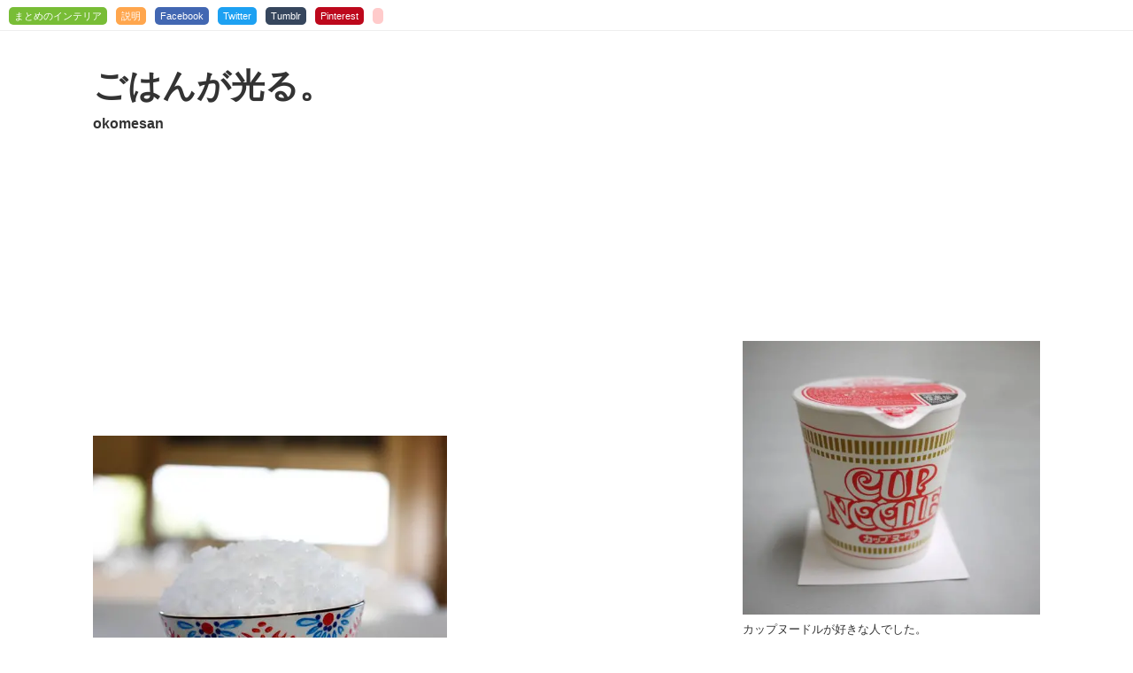

--- FILE ---
content_type: text/html; charset=UTF-8
request_url: https://matomeno.in/products/item-21811.html
body_size: 9513
content:
<!DOCTYPE html>
<html lang="ja">

<head prefix="og: http://ogp.me/ns# fb: http://ogp.me/ns/fb# article: http://ogp.me/ns/article#">
    <meta charset="UTF-8">

            <title>
        ごはんが光る。 okomesan | まとめのインテリア - デザイン雑貨とインテリアのまとめ        </title>

        
    <meta name="description" content="まとめのインテリア ごはんが光る。 okomesanの紹介。これはご飯型照明です。ご飯の中から光ります。 - デザイン雑貨とインテリアのまとめサイト">


        <meta name="keywords" content="雑貨,インテリア,デザイン,まとめ,となりのインテリア" />

                <meta name="format-detection" content="telephone=no">
        <meta name="viewport" content="width=device-width,initial-scale=1.0,minimum-scale=1.0,maximum-scale=1.0,user-scalable=no">
    
                

        
            <meta name="twitter:card" content="summary_large_image">
            <meta name="twitter:title" content="ごはんが光る。 okomesan">
            <meta name="twitter:image:src" content="https://matomeno.in/common/img/item/1811_1.jpg">
            <meta name="twitter:description" content="まとめのインテリア ごはんが光る。 okomesanの紹介。これはご飯型照明です。ご飯の中から光ります。 - デザイン雑貨とインテリアのまとめサイト">
            <meta name="twitter:site" content="@matomeno">
            <meta name="twitter:creator" content="@matomeno">

            <meta property="og:locale" content="ja_JP">
            <meta property="og:type" content="blog">
            <meta property="og:description" content="">
            <meta property="og:title" content="ごはんが光る。 okomesan">
            <meta property="og:url" content="https://matomeno.in/products/item-21811.html">
            <meta property="og:site_name" content="まとめのインテリア">
            <meta property="og:image" content="https://matomeno.in/common/img/item/1811_1.jpg">
            
    <meta http-equiv="Content-Script-Type" content="text/javascript" />
    <meta http-equiv="Content-Style-Type" content="text/css" />
    <link rel="shortcut icon" href="/common/img/common/favicon.ico" />
    <meta name="viewport" content="width=device-width" />

            <style>
        @charset "UTF-8";abbr,address,article,aside,audio,b,blockquote,body,caption,cite,code,dd,del,dfn,dialog,div,dl,dt,em,fieldset,figure,footer,form,h1,h2,h3,h4,h5,h6,header,html,i,iframe,img,ins,kbd,label,legend,li,mark,nav,object,ol,p,pre,q,samp,section,small,span,strong,sub,sup,table,tbody,td,tfoot,th,thead,time,tr,ul,var,video{font-size:1em;margin:0;padding:0;border:0;outline:0;-webkit-box-sizing:border-box;box-sizing:border-box}article,aside,details,figcaption,figure,footer,header,hgroup,main,menu,nav,section{display:block}html{font-size:62.5%}body{-webkit-text-size-adjust:100%}body,h1,h2,h3,h4,h5,h6,input,option,select,table,textarea{font-family:"ヒラギノ角ゴ Pro","Hiragino Kaku Gothic Pro","メイリオ",Meiryo,sans-serif;-webkit-font-smoothing:antialiased;-moz-osx-font-smoothing:grayscale}h1,h2,h3,h4,h5,h6{font-weight:700}input,option,select,table,textarea{line-height:1.1}ol,ul{list-style:none}blockquote,q{quotes:none}:focus{outline:0}ins{text-decoration:none}del{text-decoration:line-through}img{vertical-align:top}a{-webkit-transition:.3s ease-in-out;transition:.3s ease-in-out}a:hover{opacity:.8;-ms-filter:"alpha(opacity=80)"}body{color:#333}a:link,a:visited{text-decoration:underline;color:#333}a:active,a:hover{text-decoration:none;color:#333}#__bs_notify__{opacity:.3!important;font-size:5px!important;line-height:100%!important;padding:0 5px 0 5px!important;border-radius:0!important}.c-dev-title1{background:#000;color:#fff;line-height:1;padding:6px 0 6px 15px;font-size:1.6rem;margin:60px 0 20px 0}.c-dev-title2{background:#888;color:#fff;line-height:1;padding:6px 0 6px 30px;font-size:1.3rem;margin:50px 0 10px 0}.c-dev-message1{top:0;left:0;background:red;color:#fff;z-index:9999;position:fixed;line-height:1;padding:3px 6px;opacity:.6;font-size:8px}@media (min-width:768px){.sp-only{display:none}}@media screen and (max-width:767px){.pc-only{display:none}img{max-width:100%;height:auto}}.l-foot{margin-top:60px;padding:58px 0 0 0}@media screen and (max-width:767px){.l-foot{margin-top:20px}}.l-foot__inner{background:#292829;border-top:3px solid #84cb18;border-bottom:3px solid #84cb18;padding:10px 0 0 0}@media screen and (max-width:767px){.l-foot__inner{padding:10px 10px 0 10px}}.l-head{border-bottom:1px solid #eee;padding:13px 0 10px 10px;line-height:100%}@media screen and (max-width:767px){.l-head{padding:7px 0}}.c-head{display:-webkit-box;display:-webkit-flex;display:-ms-flexbox;display:flex}@media screen and (max-width:767px){.c-head{padding:0;line-height:100%;-webkit-box-align:center;-webkit-align-items:center;-ms-flex-align:center;align-items:center;-webkit-box-pack:center;-webkit-justify-content:center;-ms-flex-pack:center;justify-content:center}}.c-head a{border-radius:5px;padding:4px 6px;font-size:1.1rem;text-decoration:none}.c-head a:hover{text-decoration:none}@media screen and (max-width:767px){.c-head a{padding:2px 4px;font-size:1rem}}.c-head h1{font-weight:400}.c-head h1 a{background:#78bd36;color:#fff}.c-head ul{display:-webkit-box;display:-webkit-flex;display:-ms-flexbox;display:flex}@media screen and (max-width:767px){.c-head ul{-webkit-box-align:center;-webkit-align-items:center;-ms-flex-align:center;align-items:center}}.c-head li{margin-left:10px}@media screen and (max-width:767px){.c-head li{margin:0 0 0 6px}}.c-head__about,.c-head__facebook,.c-head__pinterest,.c-head__tumblr,.c-head__twitter{color:#fff}.c-head__about:link,.c-head__about:visited,.c-head__facebook:link,.c-head__facebook:visited,.c-head__pinterest:link,.c-head__pinterest:visited,.c-head__tumblr:link,.c-head__tumblr:visited,.c-head__twitter:link,.c-head__twitter:visited{color:#fff}.c-head__about{background:#ffa64d}.c-head__facebook{background:#4267b2}.c-head__twitter{background:#1da1f2}.c-head__tumblr{background:#36465d}.c-head__pinterest{background:#bd081c}.c-head__hatena{-webkit-transform:translateY(-1px);-ms-transform:translateY(-1px);transform:translateY(-1px);margin-left:6px}@media screen and (max-width:767px){.c-head__hatena{-webkit-transform:translateY(1px);-ms-transform:translateY(1px);transform:translateY(1px)}}.c-head__hatena a{background:#ffcbcb;padding:2px 6px 4px 6px}@media screen and (max-width:767px){.c-head__hatena a{padding:2px 6px 3px 6px}}.l-container{display:-webkit-box;display:-webkit-flex;display:-ms-flexbox;display:flex;-webkit-box-pack:justify;-webkit-justify-content:space-between;-ms-flex-pack:justify;justify-content:space-between;width:1090px;margin:0 auto;-webkit-box-sizing:border-box;box-sizing:border-box;padding:40px 10px 0 10px}@media screen and (max-width:767px){.l-container{display:block;width:auto;padding-top:10px}}.page-home .l-container{padding-top:10px;padding-left:5px;width:auto}@media screen and (max-width:767px){.page-home .l-container{padding-left:0;padding-right:0}}.l-main{width:690px;margin-right:30px}@media screen and (max-width:767px){.l-main{width:auto;margin-right:0}}.page-home .l-main{-webkit-flex-basis:100%;-ms-flex-preferred-size:100%;flex-basis:100%;margin-right:0}.l-side{width:336px}@media screen and (max-width:767px){.l-side{display:none}}.c-side-banner1__card{margin-bottom:30px}.c-title1 h3{font-size:38px;line-height:120%;letter-spacing:0}@media screen and (max-width:767px){.c-title1 h3{font-size:20px;line-height:150%}}.c-title1 h2{font-size:16px;line-height:150%;margin-top:8px}@media screen and (max-width:767px){.c-title1 h2{margin-top:4px;font-size:12px}}.c-title2 h1{font-size:30px;line-height:150%}@media screen and (max-width:767px){.c-title2 h1{font-size:14px}}.c-title3 h1{font-size:20px;line-height:150%}@media screen and (max-width:767px){.c-title3 h1{font-size:15px}}.c-list1{margin-top:30px}.c-list1__inner{display:-webkit-box;display:-webkit-flex;display:-ms-flexbox;display:flex;-webkit-flex-wrap:wrap;-ms-flex-wrap:wrap;flex-wrap:wrap;background-color:#292929;padding:10px 10px 0 10px;border-top:3px solid #78bd36;border-bottom:4px solid #78bd36}@media screen and (max-width:767px){.c-list1__inner{-webkit-box-pack:justify;-webkit-justify-content:space-between;-ms-flex-pack:justify;justify-content:space-between}}.c-list1__card{width:101px;margin:0 0 10px 10px}@media screen and (max-width:767px){.c-list1__card{width:31%;margin:0 0 10px 0}}.c-list1 a{text-decoration:none}.c-list1 a:hover{text-decoration:underline}.c-list1__wrap{background:#292929}.c-list1__img img{width:100%}.c-list1__txt{margin:5px 0 0 0}.c-list1__txt p{text-align:left;font-size:1.1rem;line-height:130%;color:#fff}@media screen and (max-width:767px){.c-list1__txt p{font-size:11px}}.c-list1 a:hover p{text-decoration:underline}.c-list2{display:-webkit-box;display:-webkit-flex;display:-ms-flexbox;display:flex;-webkit-flex-wrap:wrap;-ms-flex-wrap:wrap;flex-wrap:wrap}@media screen and (max-width:767px){.c-list2{-webkit-box-pack:justify;-webkit-justify-content:space-between;-ms-flex-pack:justify;justify-content:space-between}}.c-list2__card{width:114px;margin:0 0 5px 10px}@media screen and (max-width:767px){.c-list2__card{width:31%;margin:0 0 10px 0}}.c-list2 a{text-decoration:none}.c-list2 a:hover{text-decoration:underline}.c-list2__img img{width:100%;height:auto}.c-list2__txt{margin:5px 0 0 0}.c-list2 p{text-align:left;font-size:1.1rem;line-height:130%;color:#fff}@media screen and (max-width:767px){.c-list2 p{font-size:10px;font-weight:400}}.c-list3__card{margin:0 0 20px 0}.c-list3 a{text-decoration:none}.c-list3 p{margin:8px 0 0 0;font-size:13px}.c-list3 img{width:100%;height:auto}.c-list3 a:hover p{text-decoration:underline}.c-list4{position:relative}.c-list4__card{width:1px;height:1px;overflow:hidden;border:1px solid #ededed;padding:4px;-webkit-box-sizing:border-box;box-sizing:border-box}@media screen and (max-width:767px){.c-list4__card{width:49%;float:left}}.c-list4__card:hover{background-color:#b2e05d}.c-list4__img{position:relative}.c-list4__img span{position:absolute;color:#fff;display:inline-block;background:#78bd36;line-height:100%;padding:3px 6px;top:0;left:0}.c-list4 img{width:100%;height:auto}.c-list4__txt{margin-top:5px;margin-bottom:0}.c-list4 h1{font-size:13px;line-height:140%;font-weight:400}@media screen and (max-width:767px){.c-list4 h1{font-size:10px}}.c-list4 h2{font-size:14px;line-height:150%;margin-top:5px}.c-list4 a{text-decoration:none}.c-list4 p{font-size:13px}.c-list5{margin-top:40px}.c-list5__card{float:left;width:114px;margin:0 0 20px 20px}@media screen and (max-width:767px){.c-list5__card{width:32%;margin:0 0 15px 2%}.c-list5__card:nth-child(3n+1){clear:left;margin-left:0}}.c-list5__card:nth-child(5n+1){clear:left;margin-left:0}.c-list5 a{text-decoration:none}.c-list5 a:hover{text-decoration:underline}.c-list5__img img{width:100%}.c-list5__txt{margin:5px 0 0 0}.c-list5__txt p{text-align:left;font-size:12px;line-height:130%}.c-list5 a:hover p{text-decoration:underline}.c-entry1{margin-top:30px}@media screen and (max-width:767px){.c-entry1{margin-top:20px}}.c-entry1 p{padding:20px 0 50px 0;line-height:150%;font-size:17px}@media screen and (max-width:767px){.c-entry1 p{padding:14px 0 30px 0;font-size:14px}}.c-entry1 iframe{margin-top:25px;width:100%}.c-entry1 img{max-width:690px;height:auto}@media screen and (max-width:767px){.c-entry1 img{width:100%}}.c-link1 h1{color:#fff;background-color:#f2ae27;font-size:14px;padding:8px 0 8px 15px;line-height:100%;font-weight:400}.c-link1 ul{display:-webkit-box;display:-webkit-flex;display:-ms-flexbox;display:flex;-webkit-flex-wrap:wrap;-ms-flex-wrap:wrap;flex-wrap:wrap;-webkit-box-pack:justify;-webkit-justify-content:space-between;-ms-flex-pack:justify;justify-content:space-between}.c-link1 li{background-color:#f7f4ee;width:49.3%;margin:10px 0 0 0;position:relative;display:-webkit-box;display:-webkit-flex;display:-ms-flexbox;display:flex}@media screen and (max-width:767px){.c-link1 li{float:none;margin:10px 0 0 0}}.c-link1 li:nth-child(2n+1){margin-left:0;clear:left}.c-link1 li:before{content:"";display:inline-block;position:absolute;top:0;left:0;width:15px;height:15px;background:url(/common/img/common/icon_01.png)}.c-link1 a{text-decoration:none;display:-webkit-box;display:-webkit-flex;display:-ms-flexbox;display:flex;-webkit-box-orient:vertical;-webkit-box-direction:normal;-webkit-flex-direction:column;-ms-flex-direction:column;flex-direction:column;width:100%;padding:20px 12px 20px 12px}.c-link1 a:hover{text-decoration:underline}@media screen and (max-width:767px){.c-link1 a{padding:14px 5px 14px 8px;word-break:break-all}}.c-link1__img{display:block;margin-bottom:10px;background-color:#fff;padding:5px 0;text-align:center}@media screen and (max-width:767px){.c-link1__img{padding:5px 10px}}.c-spec1{margin-top:50px}.c-spec1 h1{border-bottom:1px solid #eee;font-size:12px;padding:0 0 12px 0;line-height:100%;font-weight:400}.c-spec1 table{border-collapse:collapse;width:100%;margin-top:5px}@media screen and (max-width:767px){.c-spec1 table{border-bottom:1px dotted #ddd;margin-top:0}}.c-spec1 tr:last-child td,.c-spec1 tr:last-child th{border-bottom:0}@media screen and (max-width:767px){.c-spec1 tr{display:block}}.c-spec1 td,.c-spec1 th{border-bottom:1px dotted #ddd;padding:13px 10px;font-weight:400;line-height:1.6}@media screen and (max-width:767px){.c-spec1 td,.c-spec1 th{display:block;border-bottom:0}}.c-spec1 th{text-align:left;width:6em;padding-left:0}@media screen and (max-width:767px){.c-spec1 th{width:100%;padding-left:0}}@media screen and (max-width:767px){.c-spec1 td{padding-top:0;padding-left:0;border-bottom:1px dotted #ddd}}.c-linkerror{text-align:right;margin:6px 0 0 0}.c-linkerror input{background:0 0;border:0;text-decoration:underline;font-size:85%;color:#999;padding:0;line-height:100%;cursor:pointer}.c-sns{background:#ebf1de;padding:10px;margin:30px 0 0 0;text-align:center}.c-sns__card{margin:0 2px;display:inline-block;vertical-align:bottom}.c-sns__card--facebook{margin-bottom:5px}.c-sns2{margin:50px 0 0 0}.c-sns2__card{width:49%;float:left;margin:0 0 0 2%}.c-sns2__card:nth-child(2n+1){margin-left:0;clear:left}.c-banner1{margin-top:30px;display:-webkit-box;display:-webkit-flex;display:-ms-flexbox;display:flex;-webkit-flex-wrap:wrap;-ms-flex-wrap:wrap;flex-wrap:wrap;-webkit-box-pack:justify;-webkit-justify-content:space-between;-ms-flex-pack:justify;justify-content:space-between}@media screen and (max-width:767px){.c-banner1{-webkit-box-orient:vertical;-webkit-box-direction:normal;-webkit-flex-direction:column;-ms-flex-direction:column;flex-direction:column}}.c-banner1__card{width:336px;height:280px}@media screen and (max-width:767px){.c-banner1__card{width:auto;height:auto;margin:15px 0 0 0}}.c-asp1{margin-top:30px}@media screen and (max-width:767px){.c-asp1{margin-top:15px}}.c-asp2{margin-top:30px}@media screen and (max-width:767px){.c-asp2{margin-top:15px}}#entrydef{font-size:85%}#entrydef h2{font-size:110%;margin:40px 0 20px 0;padding-top:3px}#entrydef h2.first{margin-top:0}#entrydef p{margin:10px 0 0 0;line-height:160%}#entrydef p.title{margin:45px 0 10px 0;border-left:5px solid #c60;padding:0 0 0 10px;line-height:110%}#entrydef p.title.first{margin-top:15px}#entrydef p.title2{margin:45px 0 10px 0;border-left:5px solid #c60;padding:0 0 0 10px;line-height:110%;font-weight:700}#entrydef ul{padding-left:30px;margin:20px 0 20px 0}#entrydef li{margin:0 0 12px 0;line-height:150%}#entrydef ul.disc li{list-style:disc}#entrydef a{text-decoration:underline}#entrydef img.line{border:1px solid #ccc}#entrydef2{font-size:85%}#entrydef2 .box{position:relative}#entrydef2 .box:hover a{text-decoration:underline}#entrydef2 h2{font-size:110%;margin:40px 0 20px 0;padding-top:3px}#entrydef2 h2.first{margin-top:0}#entrydef2 p{margin:0 0 30px 0;line-height:160%}#entrydef2 p.title{background-color:#000;color:#fff;position:absolute;display:inline-block;margin:0;padding:1px 3px 1px 3px;top:1px;left:1px;border-radius:0 0 5px 0;margin:0}#entrydef2 p.title.first{margin-top:15px}#entrydef2 p.title2{margin:45px 0 10px 0;border-left:5px solid #c60;padding:0 0 0 10px;line-height:110%;font-weight:700}#entrydef2 a{text-decoration:underline}#entrydef2 p.title a{text-decoration:none;color:#fff}#entrydef2 .box20 .box{margin:0 0 30px 0}#entry2014{font-size:85%;margin:25px 0 0 0}#entry2014 .box{position:relative;display:inline-block}#entry2014 .box:hover a{text-decoration:underline}#entry2014 h2{font-size:110%;margin:40px 0 20px 0;padding-top:3px}#entry2014 h2.first{margin-top:0}#entry2014 p{margin:0;line-height:160%}#entry2014 p.title{background-color:#000;color:#fff;position:absolute;display:inline-block;margin:0;padding:1px 3px 1px 3px;top:1px;left:1px;border-radius:0 0 5px 0;margin:0}#entry2014 p.title.first{margin-top:15px}#entry2014 p.title2{margin:45px 0 10px 0;border-left:5px solid #c60;padding:0 0 0 10px;line-height:110%;font-weight:700}#entry2014 a{text-decoration:underline}#entry2014 p.title a{text-decoration:none;color:#fff}#entry2014 .block2 .box{margin:0 0 30px 0}#entry2014 img{max-width:680px;height:auto}#entry2014 p.txt{margin:20px 0 43px 0}#transbox{margin:0 0 30px 0;border:1px dotted #ccc;padding:3px 5px 4px 10px;display:inline-block}#transbox .title{float:left;font-size:80%;line-height:100%;padding:9px 0 0 0}#transbox #flags{float:left;width:180px;padding:7px 0 0 0}#transbox #flags a{margin:0 6px 0 0}#transbox #google_language_translator{float:left;padding:0;clear:none}#transbox .goog-te-combo{margin:0!important}#entrylink-single{font-size:85%;margin:8px 0 0 0}.wp-pagenavi{text-align:center;margin-top:70px;font-size:1.2rem}@media screen and (max-width:767px){.wp-pagenavi{margin-top:40px}}.wp-pagenavi a{padding:9px 12px;margin-right:5px;border:1px solid #ddd;text-decoration:none;color:#88af3f}@media screen and (max-width:767px){.wp-pagenavi a{padding:9px 12px}}.wp-pagenavi a:active,.wp-pagenavi a:hover{border:1px solid #85bd1e;color:#638425;background-color:#f1ffd6}.wp-pagenavi .current{padding:9px 12px;margin-right:5px;border:1px solid #b2e05d;font-weight:700;background-color:#b2e05d;color:#fff}#pagedef{font-size:85%}#pagedef p{margin:20px 0 0 0;line-height:160%}#pagedef ul{padding-left:30px;margin:20px 0 20px 0}#pagedef li{margin:0 0 12px 0;line-height:150%}#pagedef ul.disc li{list-style:disc}#pagedef a{text-decoration:underline}#pagedef #adabout img{width:100%}#single_foot_sns{margin:15px 0 0 0;text-align:center}#single_foot_sns h2{background-color:#55b3e6;color:#fff;padding:8px;margin:0 0 15px 0}#single_foot_sns .fb{width:300px;display:inline-block;padding:0 10px 0 0}#single_foot_sns .tw{width:300px;display:inline-block;padding:0 0 0 10px}.p-about p{margin-top:20px;margin-bottom:40px;font-size:1.4rem;line-height:1.7}@media screen and (max-width:767px){.p-about p{margin-bottom:30px}}.p-about li{font-size:1.4rem}.p-about li+li{margin-top:10px}.u-mt0{margin-top:0!important}.u-mt5{margin-top:5px!important}.u-mt10{margin-top:10px!important}.u-mt15{margin-top:15px!important}.u-mt20{margin-top:20px!important}.u-mt25{margin-top:25px!important}.u-mt30{margin-top:30px!important}.u-mt35{margin-top:35px!important}.u-mt40{margin-top:40px!important}.u-mt45{margin-top:45px!important}.u-mt50{margin-top:50px!important}.u-mt55{margin-top:55px!important}.u-mb0{margin-bottom:0!important}.u-mb5{margin-bottom:5px!important}.u-mb10{margin-bottom:10px!important}.u-mb15{margin-bottom:15px!important}.u-mb20{margin-bottom:20px!important}.u-mb25{margin-bottom:25px!important}.u-mb30{margin-bottom:30px!important}.u-mb35{margin-bottom:35px!important}.u-mb40{margin-bottom:40px!important}.u-mb45{margin-bottom:45px!important}.u-mb50{margin-bottom:50px!important}.u-mb55{margin-bottom:55px!important}.mt5{margin-top:5px!important}.mt10{margin-top:10px!important}.mt15{margin-top:15px!important}.mt20{margin-top:20px!important}.mt25{margin-top:25px!important}.mt30{margin-top:30px!important}.mt35{margin-top:35px!important}.mt40{margin-top:40px!important}.mt45{margin-top:45px!important}.u-noentry{text-align:center;padding:40px 0}.u-disc{margin-left:1.5em}.u-disc li{list-style-type:disc}.u-anchor{margin-top:-48px;padding-top:48px}.u-pre{text-align:center;padding:80px 0}.parts-title{height:1.7em;width:100%;position:relative;margin:50px 0 20px 0}.parts-title:before{border-top:4px solid #000;content:"";display:block;width:100%;position:absolute;top:10px;left:0}.parts-title span{position:absolute;right:5px;top:0;color:#fff;background:#000;padding:5px 10px;line-height:100%;border-radius:3px}#__bs_notify__{opacity:.3!important;font-size:5px!important;line-height:100%!important;padding:0 5px 0 5px!important;border-radius:0!important}.l-foot {
            background: url("/common/img/common/foot_3.png") 0 0 repeat-x;
        }
    </style>

        <link rel="alternate" type="application/atom+xml" title="Recent Entries" href="/feed" />

                <script type="text/javascript" async defer data-pin-lang="ja" data-pin-hover="true" src="//assets.pinterest.com/js/pinit.js"></script>
    
    

        <script type="application/ld+json">
        {
            "@context": "http://schema.org",
            "@type": "WebSite",
            "@id": "https://matomeno.in/",
            "inLanguage": "ja",
            "name": "まとめのインテリア",
            "url": "https://matomeno.in/",
            "publisher": {
                "@id": "https://matomeno.in/about"
            },
            "author": {
                "@type": "Person",
                "@id": "https://matomeno.in/about",
                "name": "matomeno",
                "url": "https://matomeno.in/about",
                "image": ""
            },
            "image": "",
            "description": "まとめのインテリア"
        }
    </script>



        <!-- Global site tag (gtag.js) - Google Analytics -->
    <script async src="https://www.googletagmanager.com/gtag/js?id=UA-13019474-1"></script>
    <script>
        window.dataLayer = window.dataLayer || [];

        function gtag() {
            dataLayer.push(arguments);
        }
        gtag('js', new Date());

        gtag('config', 'UA-13019474-1');
    </script>

    </head>


<body id="pagetop" class="single single-post single-21811">

    
    <script src="//accaii.com/matomeno/script.js" async></script><noscript><img src="//accaii.com/matomeno/script?guid=on"></noscript>

        <div class="l-head">
        <div class="c-head">
            <h1><a href="/">まとめのインテリア</a></h1>
            <ul>
                <li><a class="c-head__about" href="/about">説明</a></li>
                                    <li><a class="c-head__facebook" href="https://ja-jp.facebook.com/matomenoin/" target="_blank">Facebook</a></li>
                    <li><a class="c-head__twitter" href="https://twitter.com/matomeno" target="_blank">Twitter</a></li>
                    <li><a class="c-head__tumblr" href="https://matomeno.tumblr.com/" target="_blank">Tumblr</a></li>
                    <li><a class="c-head__pinterest" href="https://www.pinterest.jp/matomeno/matomeno-pin/" target="_blank">Pinterest</a></li>
                                <li class="c-head__hatena"><a href="http://b.hatena.ne.jp/entry/http://matomeno.in/" target="_blank"><img src="https://b.hatena.ne.jp/entry/image/http://matomeno.in/" border="0" alt="" /></a></li>
            </ul>
        </div>
    </div>

        <div class="l-container">
        <div class="l-main">

<script type="application/ld+json">
    {
        "@context": "http://schema.org",
        "@type": "BreadcrumbList",
        "itemListElement": [{
            "@type": "ListItem",
            "position": 1,
            "item": {
                "@id": "https://matomeno.in/",
                "name": "まとめのインテリア - デザイン雑貨とインテリアのまとめ"
            }
        }, {
            "@type": "ListItem",
            "position": 2,
            "item": {
                "@id": "https://matomeno.in/products/item-21811.html",
                "name": "ごはんが光る。 okomesan"
            }
        }]
    }
</script>

<script type="application/ld+json">
    {
        "@context": "https://schema.org",
        "@type": "BlogPosting",
        "mainEntityOfPage": {
            "@type": "WebPage",
            "@id": "https://matomeno.in/products/item-21811.html"
        },
        "headline": "これはご飯型照明です。ご飯の中から光ります。",
        "description": "これはご飯型照明です。ご飯の中から光ります。",
        "articleBody": "これはご飯型照明です。ご飯の中から光ります。",
        "image": ["https://matomeno.in/common/img/item/1811_1.jpg","https://matomeno.in/common/img/item/1811_2.jpg"],
        "name": "okomesan",
        "author": {
            "@type": "Person",
            "name": "matomeno"
        },
        "publisher": {
            "@type": "Organization",
            "name": "matomeno",
            "logo": {
                "@type": "ImageObject",
                "url": "https://matomeno.in/common/img/common/logo.png"
            }
        },
         "datePublished": "2013-10-29",
        "dateModified": "2013-10-29"
    }
</script>



                <div class="c-title1">
            <h3>ごはんが光る。</h3>
            <h2>okomesan</h2>
        </div>

                <div class="c-asp1">
            <ins class="adsbygoogle" style="display:block" data-ad-client="ca-pub-6590094720515166" data-ad-slot="9977867878" data-ad-format="auto"></ins>
            <script>
                (adsbygoogle = window.adsbygoogle || []).push({});
            </script>
        </div>

                
                <div class="c-entry1">
            <img src="/common/img/item/1811_1.jpg" alt="okomesan"><p>これはご飯型照明です。</p><img src="/common/img/item/1811_2.jpg" alt="okomesan"><p>ご飯の中から光ります。</p>
                    </div>

    

    <div id="shoplist" class="sonota">
        <div class="title">
            <p>残念ながら製造終了品のようです…どこかに在庫あるかも</p>
        </div>
        <ul>
            <li><a href="https://www.google.co.jp/search?q=okomesan+照明&ie=utf-8" target="_blank">Google「okomesan」の検索結果</a></li>
        </ul>
    </div>

    

        
    



        
<div class="c-banner1">

<div class="c-banner1__card">
<script async src="//pagead2.googlesyndication.com/pagead/js/adsbygoogle.js"></script>
<!-- まとめのインテリア　記事下　レスポンシブ -->
<ins class="adsbygoogle"
     style="display:block"
     data-ad-client="ca-pub-6590094720515166"
     data-ad-slot="9283001872"
     data-ad-format="auto"></ins>
<script>
(adsbygoogle = window.adsbygoogle || []).push({});
</script>
</div>

<div class="c-banner1__card">
<!-- まとめのインテリア　記事下　レスポンシブ -->
<ins class="adsbygoogle"
     style="display:block"
     data-ad-client="ca-pub-6590094720515166"
     data-ad-slot="9283001872"
     data-ad-format="auto"></ins>
<script>
(adsbygoogle = window.adsbygoogle || []).push({});
</script>
</div>

</div>




        
        <div class="c-list1">
        <div class="c-list1__inner">
                                <div class="c-list1__card"><a href="https://matomeno.in/products/item-21899.html"><div class="c-list1__wrap"><div class="c-list1__img"><img width="114" height="114" src="/common/img/item/1899_0.jpg"></div><div class="c-list1__txt"><p>くずはすぐには捨てないで。</p></div></div></a></div>
                                    <div class="c-list1__card"><a href="https://matomeno.in/products/item-22241.html"><div class="c-list1__wrap"><div class="c-list1__img"><img width="114" height="114" src="/common/img/item/2241_0.jpg"></div><div class="c-list1__txt"><p>あのマジックペンの消しゴム。</p></div></div></a></div>
                                    <div class="c-list1__card"><a href="https://matomeno.in/products/item-21939.html"><div class="c-list1__wrap"><div class="c-list1__img"><img width="114" height="114" src="/common/img/item/1939_0.jpg"></div><div class="c-list1__txt"><p>闇属性のナイフ。</p></div></div></a></div>
                                    <div class="c-list1__card"><a href="https://matomeno.in/products/item-21838.html"><div class="c-list1__wrap"><div class="c-list1__img"><img width="114" height="114" src="/common/img/item/1838_0.jpg"></div><div class="c-list1__txt"><p>香水ボトルのような加湿器。</p></div></div></a></div>
                                    <div class="c-list1__card"><a href="https://matomeno.in/products/item-22062.html"><div class="c-list1__wrap"><div class="c-list1__img"><img width="114" height="114" src="/common/img/item/2062_0.jpg"></div><div class="c-list1__txt"><p>傘が翼を休めます。</p></div></div></a></div>
                                    <div class="c-list1__card"><a href="https://matomeno.in/products/item-22327.html"><div class="c-list1__wrap"><div class="c-list1__img"><img width="114" height="114" src="/common/img/item/2327_0.jpg"></div><div class="c-list1__txt"><p>猫だって温泉でさっぱりしたい。</p></div></div></a></div>
                                    <div class="c-list1__card"><a href="https://matomeno.in/products/item-22181.html"><div class="c-list1__wrap"><div class="c-list1__img"><img width="114" height="114" src="/common/img/item/2181_0.jpg"></div><div class="c-list1__txt"><p>鐘のような照明。</p></div></div></a></div>
                                    <div class="c-list1__card"><a href="https://matomeno.in/products/item-21795.html"><div class="c-list1__wrap"><div class="c-list1__img"><img width="114" height="114" src="/common/img/item/1795_0.jpg"></div><div class="c-list1__txt"><p>コップに入れる加湿器がちょっと便利になった。</p></div></div></a></div>
                                    <div class="c-list1__card"><a href="https://matomeno.in/products/item-22118.html"><div class="c-list1__wrap"><div class="c-list1__img"><img width="114" height="114" src="/common/img/item/2118_0.jpg"></div><div class="c-list1__txt"><p>富士山のペーパーホルダー。</p></div></div></a></div>
                                    <div class="c-list1__card"><a href="https://matomeno.in/products/item-22596.html"><div class="c-list1__wrap"><div class="c-list1__img"><img width="114" height="114" src="/common/img/item/2596_0.jpg"></div><div class="c-list1__txt"><p>シールのあんパン。</p></div></div></a></div>
                                    <div class="c-list1__card"><a href="https://matomeno.in/products/item-22377.html"><div class="c-list1__wrap"><div class="c-list1__img"><img width="114" height="114" src="/common/img/item/2377_0.jpg"></div><div class="c-list1__txt"><p>使わないときは隠しておけるワゴン。</p></div></div></a></div>
                                    <div class="c-list1__card"><a href="https://matomeno.in/products/item-22206.html"><div class="c-list1__wrap"><div class="c-list1__img"><img width="114" height="114" src="/common/img/item/2206_0.jpg"></div><div class="c-list1__txt"><p>急須の上には急須がある。</p></div></div></a></div>
                                    <div class="c-list1__card"><a href="https://matomeno.in/products/item-22597.html"><div class="c-list1__wrap"><div class="c-list1__img"><img width="114" height="114" src="/common/img/item/2597_0.jpg"></div><div class="c-list1__txt"><p>シールのお肉。</p></div></div></a></div>
                                    <div class="c-list1__card"><a href="https://matomeno.in/products/item-22192.html"><div class="c-list1__wrap"><div class="c-list1__img"><img width="114" height="114" src="/common/img/item/2192_0.jpg"></div><div class="c-list1__txt"><p>アイスのように味噌を丸くする。</p></div></div></a></div>
                                    <div class="c-list1__card"><a href="https://matomeno.in/products/item-22313.html"><div class="c-list1__wrap"><div class="c-list1__img"><img width="114" height="114" src="/common/img/item/2313_0.jpg"></div><div class="c-list1__txt"><p>蛇口が太ってたっていいじゃない。</p></div></div></a></div>
                                    <div class="c-list1__card"><a href="https://matomeno.in/products/item-21803.html"><div class="c-list1__wrap"><div class="c-list1__img"><img width="114" height="114" src="/common/img/item/1803_0.jpg"></div><div class="c-list1__txt"><p>斜めに書くクセは、ちっとも悪くない。</p></div></div></a></div>
                                    <div class="c-list1__card"><a href="https://matomeno.in/products/item-21802.html"><div class="c-list1__wrap"><div class="c-list1__img"><img width="114" height="114" src="/common/img/item/1802_0.jpg"></div><div class="c-list1__txt"><p>しっぽのついたマグカップ。</p></div></div></a></div>
                                    <div class="c-list1__card"><a href="https://matomeno.in/products/item-22000.html"><div class="c-list1__wrap"><div class="c-list1__img"><img width="114" height="114" src="/common/img/item/2000_0.jpg"></div><div class="c-list1__txt"><p>猫の秘密基地テーブル。</p></div></div></a></div>
                                    <div class="c-list1__card"><a href="https://matomeno.in/products/item-22136.html"><div class="c-list1__wrap"><div class="c-list1__img"><img width="114" height="114" src="/common/img/item/2136_0.jpg"></div><div class="c-list1__txt"><p>きのこの針山。</p></div></div></a></div>
                                    <div class="c-list1__card"><a href="https://matomeno.in/products/item-22257.html"><div class="c-list1__wrap"><div class="c-list1__img"><img width="114" height="114" src="/common/img/item/2257_0.jpg"></div><div class="c-list1__txt"><p>水の編み物。</p></div></div></a></div>
                                    <div class="c-list1__card"><a href="https://matomeno.in/products/item-22107.html"><div class="c-list1__wrap"><div class="c-list1__img"><img width="114" height="114" src="/common/img/item/2107_0.jpg"></div><div class="c-list1__txt"><p>ビンに蛇口をつけてみた。</p></div></div></a></div>
                                    <div class="c-list1__card"><a href="https://matomeno.in/products/item-22471.html"><div class="c-list1__wrap"><div class="c-list1__img"><img width="114" height="114" src="/common/img/item/2471_0.jpg"></div><div class="c-list1__txt"><p>お箸をつかんでくれる！</p></div></div></a></div>
                                    <div class="c-list1__card"><a href="https://matomeno.in/products/item-21752.html"><div class="c-list1__wrap"><div class="c-list1__img"><img width="114" height="114" src="/common/img/item/1752_0.jpg"></div><div class="c-list1__txt"><p>ここは私がつかみます</p></div></div></a></div>
                                    <div class="c-list1__card"><a href="https://matomeno.in/products/item-22027.html"><div class="c-list1__wrap"><div class="c-list1__img"><img width="114" height="114" src="/common/img/item/2027_0.jpg"></div><div class="c-list1__txt"><p>今日は何のお酒を飲もうかな。</p></div></div></a></div>
                                    <div class="c-list1__card"><a href="https://matomeno.in/products/item-22176.html"><div class="c-list1__wrap"><div class="c-list1__img"><img width="114" height="114" src="/common/img/item/2176_0.jpg"></div><div class="c-list1__txt"><p>透明感のあるキャンディアクセサリ。</p></div></div></a></div>
                                    <div class="c-list1__card"><a href="https://matomeno.in/products/item-22286.html"><div class="c-list1__wrap"><div class="c-list1__img"><img width="114" height="114" src="/common/img/item/2286_0.jpg"></div><div class="c-list1__txt"><p>割れないグラス。</p></div></div></a></div>
                                    <div class="c-list1__card"><a href="https://matomeno.in/products/item-21762.html"><div class="c-list1__wrap"><div class="c-list1__img"><img width="114" height="114" src="/common/img/item/1762_0.jpg"></div><div class="c-list1__txt"><p>竹のグラス</p></div></div></a></div>
                                    <div class="c-list1__card"><a href="https://matomeno.in/products/item-22029.html"><div class="c-list1__wrap"><div class="c-list1__img"><img width="114" height="114" src="/common/img/item/2029_0.jpg"></div><div class="c-list1__txt"><p>重なる収納ボックス。</p></div></div></a></div>
                                    <div class="c-list1__card"><a href="https://matomeno.in/products/item-21972.html"><div class="c-list1__wrap"><div class="c-list1__img"><img width="114" height="114" src="/common/img/item/1972_0.jpg"></div><div class="c-list1__txt"><p>テーブルなら小指で持てるよ。</p></div></div></a></div>
                                    <div class="c-list1__card"><a href="https://matomeno.in/products/item-21689.html"><div class="c-list1__wrap"><div class="c-list1__img"><img width="114" height="114" src="/common/img/item/1689_0.jpg"></div><div class="c-list1__txt"><p>4つの数字があればいい。</p></div></div></a></div>
                                                </div>
    </div>


        <div class="c-asp2">
        <script async src="//pagead2.googlesyndication.com/pagead/js/adsbygoogle.js"></script>
        <ins class="adsbygoogle" style="display:block" data-ad-format="autorelaxed" data-ad-client="ca-pub-6590094720515166" data-ad-slot="3512531871"></ins>
        <script>
            (adsbygoogle = window.adsbygoogle || []).push({});
        </script>
    </div>

        
<div class="c-banner1">

<div class="c-banner1__card">
<script async src="//pagead2.googlesyndication.com/pagead/js/adsbygoogle.js"></script>
<!-- まとめのインテリア　記事下　レスポンシブ -->
<ins class="adsbygoogle"
     style="display:block"
     data-ad-client="ca-pub-6590094720515166"
     data-ad-slot="9283001872"
     data-ad-format="auto"></ins>
<script>
(adsbygoogle = window.adsbygoogle || []).push({});
</script>
</div>

<div class="c-banner1__card">
<!-- まとめのインテリア　記事下　レスポンシブ -->
<ins class="adsbygoogle"
     style="display:block"
     data-ad-client="ca-pub-6590094720515166"
     data-ad-slot="9283001872"
     data-ad-format="auto"></ins>
<script>
(adsbygoogle = window.adsbygoogle || []).push({});
</script>
</div>

</div>




    
</div><!--/.l-main-->
<div class="l-side">





<div class="c-side-banner1">
<div class="c-side-banner1__card">
<script async src="//pagead2.googlesyndication.com/pagead/js/adsbygoogle.js"></script>
<!-- まとめのインテリア　サイド　レスポンシブ -->
<ins class="adsbygoogle"
     style="display:block"
     data-ad-client="ca-pub-6590094720515166"
     data-ad-slot="8724598670"
     data-ad-format="auto"></ins>
<script>
(adsbygoogle = window.adsbygoogle || []).push({});
</script>
</div>

</div>



<div class="c-list3">
<div class="c-list3__card"><a href="https://matomeno.in/products/item-21655.html"><div class="c-list3__wrap"><img src="/common/img/item/1655_1.jpg"><p>カップヌードルが好きな人でした。</p></div></a></div>
<div class="c-list3__card"><a href="https://matomeno.in/products/item-22539.html"><div class="c-list3__wrap"><img src="/common/img/item/2539_1.jpg"><p>水玉模様の猫ノート。</p></div></a></div>
<div class="c-list3__card"><a href="https://matomeno.in/products/item-22211.html"><div class="c-list3__wrap"><img src="/common/img/item/2211_1.jpg"><p>あなたの腕がスマホになる。</p></div></a></div>
<div class="c-list3__card"><a href="https://matomeno.in/products/item-22611.html"><div class="c-list3__wrap"><img src="/common/img/item/2611_1.jpg"><p>クリーム猫とシフォンケーキ。</p></div></a></div>
<div class="c-list3__card"><a href="https://matomeno.in/products/item-22049.html"><div class="c-list3__wrap"><img src="/common/img/item/2049_1.jpg"><p>ひよこクッキーの作り方</p></div></a></div>
<div class="c-list3__card"><a href="https://matomeno.in/products/item-21954.html"><div class="c-list3__wrap"><img src="/common/img/item/1954_1.jpg"><p>はがしやすいガムテープ</p></div></a></div>
<div class="c-list3__card"><a href="https://matomeno.in/products/item-21761.html"><div class="c-list3__wrap"><img src="/common/img/item/1761_1.jpg"><p>富士山を頭の上に。</p></div></a></div>
<div class="c-list3__card"><a href="https://matomeno.in/products/item-22502.html"><div class="c-list3__wrap"><img src="/common/img/item/2502_1.jpg"><p>カメだって着替えたい。</p></div></a></div>
<div class="c-list3__card"><a href="https://matomeno.in/products/item-22299.html"><div class="c-list3__wrap"><img src="/common/img/item/2299_1.jpg"><p>工業的なビンテージライト。</p></div></a></div>
<div class="c-list3__card"><a href="https://matomeno.in/products/item-21807.html"><div class="c-list3__wrap"><img src="/common/img/item/1807_1.jpg"><p>ダイアモンドの照明。</p></div></a></div>
<div class="c-list3__card"><a href="https://matomeno.in/products/item-22205.html"><div class="c-list3__wrap"><img src="/common/img/item/2205_1.jpg"><p>岩の中で寝る。</p></div></a></div>
<div class="c-list3__card"><a href="https://matomeno.in/products/item-21752.html"><div class="c-list3__wrap"><img src="/common/img/item/1752_1.jpg"><p>ここは私がつかみます</p></div></a></div>
<div class="c-list3__card"><a href="https://matomeno.in/products/item-22493.html"><div class="c-list3__wrap"><img src="/common/img/item/2493_1.jpg"><p>ブリキのワイン。</p></div></a></div>
<div class="c-list3__card"><a href="https://matomeno.in/products/item-22310.html"><div class="c-list3__wrap"><img src="/common/img/item/2310_1.jpg"><p></p></div></a></div>
</div>



<div class="c-side-banner1">
<div class="c-side-banner1__card">
<script async src="//pagead2.googlesyndication.com/pagead/js/adsbygoogle.js"></script>
<!-- まとめのインテリア　サイド　レスポンシブ -->
<ins class="adsbygoogle"
     style="display:block"
     data-ad-client="ca-pub-6590094720515166"
     data-ad-slot="8724598670"
     data-ad-format="auto"></ins>
<script>
(adsbygoogle = window.adsbygoogle || []).push({});
</script>
</div>

</div>





</div></div><!--/.l-container-->
<div class="l-foot">
<div class="l-foot__inner">
<div class="c-list2">
<div class="c-list2__card"><a href="https://matomeno.in/products/item-22526.html"><div class="c-list2__wrap"><div class="c-list2__img"><img width="114" height="114" src="/common/img/item/2526_0.jpg"></div><div class="c-list2__txt"><p>想像力のきっかけ。</p></div></div></a></div>
<div class="c-list2__card"><a href="https://matomeno.in/products/item-22064.html"><div class="c-list2__wrap"><div class="c-list2__img"><img width="114" height="114" src="/common/img/item/2064_0.jpg"></div><div class="c-list2__txt"><p>クネクネの傘。</p></div></div></a></div>
<div class="c-list2__card"><a href="https://matomeno.in/products/item-21885.html"><div class="c-list2__wrap"><div class="c-list2__img"><img width="114" height="114" src="/common/img/item/1885_0.jpg"></div><div class="c-list2__txt"><p>首にはドーナツ。耳にはメロンパン。</p></div></div></a></div>
<div class="c-list2__card"><a href="https://matomeno.in/products/item-22016.html"><div class="c-list2__wrap"><div class="c-list2__img"><img width="114" height="114" src="/common/img/item/2016_0.jpg"></div><div class="c-list2__txt"><p>沈まないラグマット。</p></div></div></a></div>
<div class="c-list2__card"><a href="https://matomeno.in/products/item-21742.html"><div class="c-list2__wrap"><div class="c-list2__img"><img width="114" height="114" src="/common/img/item/1742_0.jpg"></div><div class="c-list2__txt"><p>伝統のメロン</p></div></div></a></div>
<div class="c-list2__card"><a href="https://matomeno.in/products/item-21698.html"><div class="c-list2__wrap"><div class="c-list2__img"><img width="114" height="114" src="/common/img/item/1698_0.jpg"></div><div class="c-list2__txt"><p>洗濯物はサメの中に。</p></div></div></a></div>
<div class="c-list2__card"><a href="https://matomeno.in/products/item-22098.html"><div class="c-list2__wrap"><div class="c-list2__img"><img width="114" height="114" src="/common/img/item/2098_0.jpg"></div><div class="c-list2__txt"><p>取っ手のついた調味料入れ。</p></div></div></a></div>
<div class="c-list2__card"><a href="https://matomeno.in/products/item-22350.html"><div class="c-list2__wrap"><div class="c-list2__img"><img width="114" height="114" src="/common/img/item/2350_0.jpg"></div><div class="c-list2__txt"><p>彫刻のような孫の手。</p></div></div></a></div>
<div class="c-list2__card"><a href="https://matomeno.in/products/item-22075.html"><div class="c-list2__wrap"><div class="c-list2__img"><img width="114" height="114" src="/common/img/item/2075_0.jpg"></div><div class="c-list2__txt"><p>挟んで照らすLEDライト。</p></div></div></a></div>
<div class="c-list2__card"><a href="https://matomeno.in/products/item-22079.html"><div class="c-list2__wrap"><div class="c-list2__img"><img width="114" height="114" src="/common/img/item/2079_0.jpg"></div><div class="c-list2__txt"><p>ススでできた世界。</p></div></div></a></div>
<div class="c-list2__card"><a href="https://matomeno.in/products/item-22512.html"><div class="c-list2__wrap"><div class="c-list2__img"><img width="114" height="114" src="/common/img/item/2512_0.jpg"></div><div class="c-list2__txt"><p>手のひらサイズの学級日誌。</p></div></div></a></div>
<div class="c-list2__card"><a href="https://matomeno.in/products/item-22179.html"><div class="c-list2__wrap"><div class="c-list2__img"><img width="114" height="114" src="/common/img/item/2179_0.jpg"></div><div class="c-list2__txt"><p>必要最低限のテープカッター。</p></div></div></a></div>
<div class="c-list2__card"><a href="https://matomeno.in/products/item-21788.html"><div class="c-list2__wrap"><div class="c-list2__img"><img width="114" height="114" src="/common/img/item/1788_0.jpg"></div><div class="c-list2__txt"><p>文字はマヨネーズで消す。</p></div></div></a></div>
<div class="c-list2__card"><a href="https://matomeno.in/products/item-21863.html"><div class="c-list2__wrap"><div class="c-list2__img"><img width="114" height="114" src="/common/img/item/1863_0.jpg"></div><div class="c-list2__txt"><p>指の上の神社</p></div></div></a></div>
<div class="c-list2__card"><a href="https://matomeno.in/products/item-22002.html"><div class="c-list2__wrap"><div class="c-list2__img"><img width="114" height="114" src="/common/img/item/2002_0.jpg"></div><div class="c-list2__txt"><p>ほほえむネジとドライバー。</p></div></div></a></div>
<div class="c-list2__card"><a href="https://matomeno.in/products/item-22149.html"><div class="c-list2__wrap"><div class="c-list2__img"><img width="114" height="114" src="/common/img/item/2149_0.jpg"></div><div class="c-list2__txt"><p>ヘタのついたミートボール。</p></div></div></a></div>
<div class="c-list2__card"><a href="https://matomeno.in/products/item-22268.html"><div class="c-list2__wrap"><div class="c-list2__img"><img width="114" height="114" src="/common/img/item/2268_0.jpg"></div><div class="c-list2__txt"><p>ここまで読んだから、灯りをともそう。</p></div></div></a></div>
<div class="c-list2__card"><a href="https://matomeno.in/products/item-22479.html"><div class="c-list2__wrap"><div class="c-list2__img"><img width="114" height="114" src="/common/img/item/2479_0.jpg"></div><div class="c-list2__txt"><p>IH対応の土鍋。</p></div></div></a></div>
<div class="c-list2__card"><a href="https://matomeno.in/products/item-22141.html"><div class="c-list2__wrap"><div class="c-list2__img"><img width="114" height="114" src="/common/img/item/2141_0.jpg"></div><div class="c-list2__txt"><p>ジェット機エンジンのような空気清浄機。</p></div></div></a></div>
<div class="c-list2__card"><a href="https://matomeno.in/products/item-21953.html"><div class="c-list2__wrap"><div class="c-list2__img"><img width="114" height="114" src="/common/img/item/1953_0.jpg"></div><div class="c-list2__txt"><p>ボタンのイス。</p></div></div></a></div>
<div class="c-list2__card"><a href="https://matomeno.in/products/item-21789.html"><div class="c-list2__wrap"><div class="c-list2__img"><img width="114" height="114" src="/common/img/item/1789_0.jpg"></div><div class="c-list2__txt"><p>たたむとバラになる傘。</p></div></div></a></div>
<div class="c-list2__card"><a href="https://matomeno.in/products/item-22517.html"><div class="c-list2__wrap"><div class="c-list2__img"><img width="114" height="114" src="/common/img/item/2517_0.jpg"></div><div class="c-list2__txt"><p>マッチのようなふせん。</p></div></div></a></div>
<div class="c-list2__card"><a href="https://matomeno.in/products/item-21881.html"><div class="c-list2__wrap"><div class="c-list2__img"><img width="114" height="114" src="/common/img/item/1881_0.jpg"></div><div class="c-list2__txt"><p>餅のうつわで酒を呑む。</p></div></div></a></div>
<div class="c-list2__card"><a href="https://matomeno.in/products/item-22238.html"><div class="c-list2__wrap"><div class="c-list2__img"><img width="114" height="114" src="/common/img/item/2238_0.jpg"></div><div class="c-list2__txt"><p>変形五角形の包丁。</p></div></div></a></div>
<div class="c-list2__card"><a href="https://matomeno.in/products/item-21712.html"><div class="c-list2__wrap"><div class="c-list2__img"><img width="114" height="114" src="/common/img/item/1712_0.jpg"></div><div class="c-list2__txt"><p>髪形の変わる消しゴム</p></div></div></a></div>
<div class="c-list2__card"><a href="https://matomeno.in/products/item-22524.html"><div class="c-list2__wrap"><div class="c-list2__img"><img width="114" height="114" src="/common/img/item/2524_0.jpg"></div><div class="c-list2__txt"><p>みかんタワーと猫こたつ。</p></div></div></a></div>
<div class="c-list2__card"><a href="https://matomeno.in/products/item-22582.html"><div class="c-list2__wrap"><div class="c-list2__img"><img width="114" height="114" src="/common/img/item/2582_0.jpg"></div><div class="c-list2__txt"><p>流れ星をリサイクル。</p></div></div></a></div>
<div class="c-list2__card"><a href="https://matomeno.in/products/item-22606.html"><div class="c-list2__wrap"><div class="c-list2__img"><img width="114" height="114" src="/common/img/item/2606_0.jpg"></div><div class="c-list2__txt"><p>ミニサイズの封筒。</p></div></div></a></div>
<div class="c-list2__card"><a href="https://matomeno.in/products/item-21677.html"><div class="c-list2__wrap"><div class="c-list2__img"><img width="114" height="114" src="/common/img/item/1677_0.jpg"></div><div class="c-list2__txt"><p>「やくそう」をしまうのにちょうどいい。</p></div></div></a></div>
<div class="c-list2__card"><a href="https://matomeno.in/products/item-22237.html"><div class="c-list2__wrap"><div class="c-list2__img"><img width="114" height="114" src="/common/img/item/2237_0.jpg"></div><div class="c-list2__txt"><p>無駄のないコートハンガー。</p></div></div></a></div>
<div class="c-list2__card"><a href="https://matomeno.in/products/item-10190.html"><div class="c-list2__wrap"><div class="c-list2__img"><img width="114" height="114" src="/common/img/item/1633_0.jpg"></div><div class="c-list2__txt"><p>本を置くと、「本」になる。</p></div></div></a></div>
<div class="c-list2__card"><a href="https://matomeno.in/products/item-21933.html"><div class="c-list2__wrap"><div class="c-list2__img"><img width="114" height="114" src="/common/img/item/1933_0.jpg"></div><div class="c-list2__txt"><p>陶器の照明。</p></div></div></a></div>
<div class="c-list2__card"><a href="https://matomeno.in/products/item-22618.html"><div class="c-list2__wrap"><div class="c-list2__img"><img width="114" height="114" src="/common/img/item/2618_0.jpg"></div><div class="c-list2__txt"><p>ビスケットをはんぶんこしましょう 5点。</p></div></div></a></div>
<div class="c-list2__card"><a href="https://matomeno.in/products/item-22600.html"><div class="c-list2__wrap"><div class="c-list2__img"><img width="114" height="114" src="/common/img/item/2600_0.jpg"></div><div class="c-list2__txt"><p>どこでもわれもの注意。</p></div></div></a></div>
<div class="c-list2__card"><a href="https://matomeno.in/products/item-22333.html"><div class="c-list2__wrap"><div class="c-list2__img"><img width="114" height="114" src="/common/img/item/2333_0.jpg"></div><div class="c-list2__txt"><p>ブラインド専用のブラシ。</p></div></div></a></div>
<div class="c-list2__card"><a href="https://matomeno.in/products/item-22166.html"><div class="c-list2__wrap"><div class="c-list2__img"><img width="114" height="114" src="/common/img/item/2166_0.jpg"></div><div class="c-list2__txt"><p>ワイパーは虹をつくるんだよ。</p></div></div></a></div>
<div class="c-list2__card"><a href="https://matomeno.in/products/item-22425.html"><div class="c-list2__wrap"><div class="c-list2__img"><img width="114" height="114" src="/common/img/item/2425_0.jpg"></div><div class="c-list2__txt"><p>雲の上のごちそう。</p></div></div></a></div>
<div class="c-list2__card"><a href="https://matomeno.in/products/item-21833.html"><div class="c-list2__wrap"><div class="c-list2__img"><img width="114" height="114" src="/common/img/item/1833_0.jpg"></div><div class="c-list2__txt"><p></p></div></div></a></div>
<div class="c-list2__card"><a href="https://matomeno.in/products/item-22162.html"><div class="c-list2__wrap"><div class="c-list2__img"><img width="114" height="114" src="/common/img/item/2162_0.jpg"></div><div class="c-list2__txt"><p>毎年使える鏡餅。</p></div></div></a></div>
<div class="c-list2__card"><a href="https://matomeno.in/products/item-21873.html"><div class="c-list2__wrap"><div class="c-list2__img"><img width="114" height="114" src="/common/img/item/1873_0.jpg"></div><div class="c-list2__txt"><p>音楽をわけるウサギ。</p></div></div></a></div>
<div class="c-list2__card"><a href="https://matomeno.in/products/item-22573.html"><div class="c-list2__wrap"><div class="c-list2__img"><img width="114" height="114" src="/common/img/item/2573_0.jpg"></div><div class="c-list2__txt"><p>囲碁する白と黒の猫。</p></div></div></a></div>
<div class="c-list2__card"><a href="https://matomeno.in/products/item-21919.html"><div class="c-list2__wrap"><div class="c-list2__img"><img width="114" height="114" src="/common/img/item/1919_0.jpg"></div><div class="c-list2__txt"><p>文字は原稿用紙を飛び出していった。</p></div></div></a></div>
<div class="c-list2__card"><a href="https://matomeno.in/products/item-22457.html"><div class="c-list2__wrap"><div class="c-list2__img"><img width="114" height="114" src="/common/img/item/2457_0.jpg"></div><div class="c-list2__txt"><p>ペン先に猫がいる。</p></div></div></a></div>
<div class="c-list2__card"><a href="https://matomeno.in/products/item-22257.html"><div class="c-list2__wrap"><div class="c-list2__img"><img width="114" height="114" src="/common/img/item/2257_0.jpg"></div><div class="c-list2__txt"><p>水の編み物。</p></div></div></a></div>
<div class="c-list2__card"><a href="https://matomeno.in/products/item-22076.html"><div class="c-list2__wrap"><div class="c-list2__img"><img width="114" height="114" src="/common/img/item/2076_0.jpg"></div><div class="c-list2__txt"><p>このチューリップで書いて。</p></div></div></a></div>
<div class="c-list2__card"><a href="https://matomeno.in/products/item-22107.html"><div class="c-list2__wrap"><div class="c-list2__img"><img width="114" height="114" src="/common/img/item/2107_0.jpg"></div><div class="c-list2__txt"><p>ビンに蛇口をつけてみた。</p></div></div></a></div>
<div class="c-list2__card"><a href="https://matomeno.in/products/item-22081.html"><div class="c-list2__wrap"><div class="c-list2__img"><img width="114" height="114" src="/common/img/item/2081_0.jpg"></div><div class="c-list2__txt"><p>週末は野生動物です。</p></div></div></a></div>
<div class="c-list2__card"><a href="https://matomeno.in/products/item-21871.html"><div class="c-list2__wrap"><div class="c-list2__img"><img width="114" height="114" src="/common/img/item/1871_0.jpg"></div><div class="c-list2__txt"><p>怪しい機械がやってきた！</p></div></div></a></div>
</div>

</div>
</div><!--/.l-foot__inner-->
</div><!--/.l-foot-->

<script defer src="https://static.cloudflareinsights.com/beacon.min.js/vcd15cbe7772f49c399c6a5babf22c1241717689176015" integrity="sha512-ZpsOmlRQV6y907TI0dKBHq9Md29nnaEIPlkf84rnaERnq6zvWvPUqr2ft8M1aS28oN72PdrCzSjY4U6VaAw1EQ==" data-cf-beacon='{"version":"2024.11.0","token":"06f679d6b7494bf5b60a70a064654229","r":1,"server_timing":{"name":{"cfCacheStatus":true,"cfEdge":true,"cfExtPri":true,"cfL4":true,"cfOrigin":true,"cfSpeedBrain":true},"location_startswith":null}}' crossorigin="anonymous"></script>
</body>
</html>

--- FILE ---
content_type: text/html; charset=utf-8
request_url: https://www.google.com/recaptcha/api2/aframe
body_size: 249
content:
<!DOCTYPE HTML><html><head><meta http-equiv="content-type" content="text/html; charset=UTF-8"></head><body><script nonce="8TSKF1bRsZ8YIYZE4IrhIA">/** Anti-fraud and anti-abuse applications only. See google.com/recaptcha */ try{var clients={'sodar':'https://pagead2.googlesyndication.com/pagead/sodar?'};window.addEventListener("message",function(a){try{if(a.source===window.parent){var b=JSON.parse(a.data);var c=clients[b['id']];if(c){var d=document.createElement('img');d.src=c+b['params']+'&rc='+(localStorage.getItem("rc::a")?sessionStorage.getItem("rc::b"):"");window.document.body.appendChild(d);sessionStorage.setItem("rc::e",parseInt(sessionStorage.getItem("rc::e")||0)+1);localStorage.setItem("rc::h",'1769525212130');}}}catch(b){}});window.parent.postMessage("_grecaptcha_ready", "*");}catch(b){}</script></body></html>

--- FILE ---
content_type: text/javascript
request_url: https://accaii.com/init
body_size: 161
content:
typeof window.accaii.init==='function'?window.accaii.init('c85759f1e23dbb55'):0;